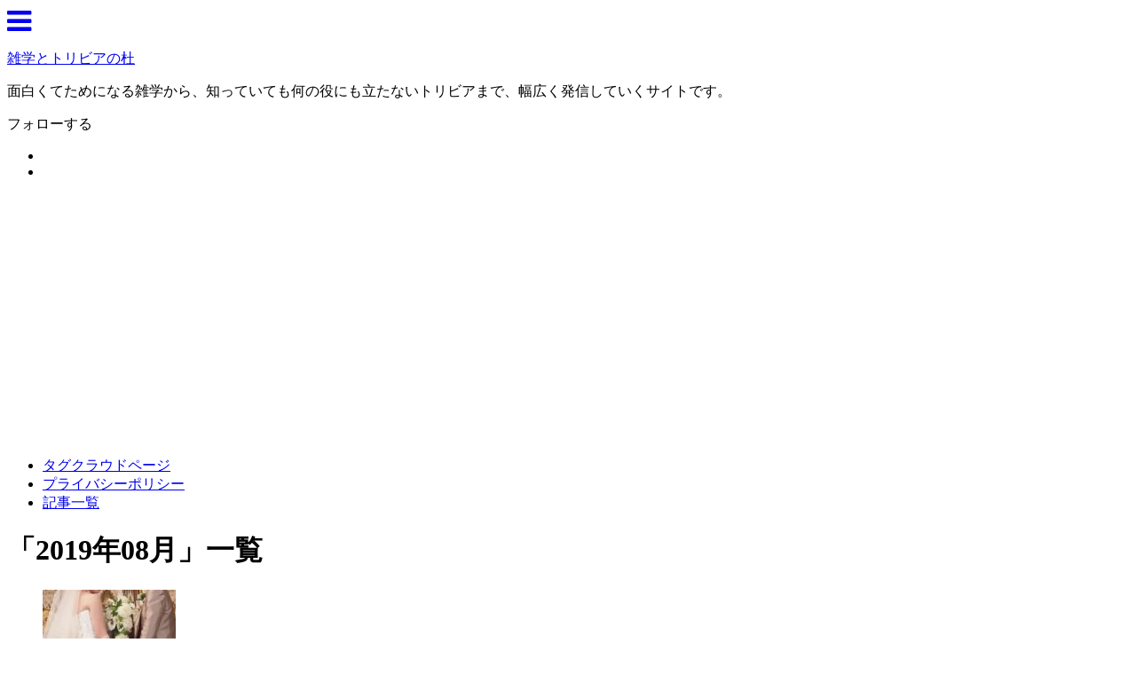

--- FILE ---
content_type: text/html; charset=UTF-8
request_url: https://www.zatsugaku-trivia.com/2019/08
body_size: 18299
content:
<!DOCTYPE html>
<html lang="ja">
<head>
<meta charset="UTF-8">
  <meta name="viewport" content="width=1280, maximum-scale=1, user-scalable=yes">
<link rel="alternate" type="application/rss+xml" title="雑学とトリビアの杜 RSS Feed" href="https://www.zatsugaku-trivia.com/feed" />
<link rel="pingback" href="https://www.zatsugaku-trivia.com/xmlrpc.php" />
<meta name="robots" content="noindex,follow">
<!-- OGP -->
<meta property="og:type" content="website">
<meta property="og:description" content="面白くてためになる雑学から、知っていても何の役にも立たないトリビアまで、幅広く発信していくサイトです。">
<meta property="og:title" content="雑学とトリビアの杜">
<meta property="og:url" content="https://www.zatsugaku-trivia.com">
<meta property="og:site_name" content="雑学とトリビアの杜">
<meta property="og:locale" content="ja_JP">
<!-- /OGP -->
<!-- Twitter Card -->
<meta name="twitter:card" content="summary">
<meta name="twitter:description" content="面白くてためになる雑学から、知っていても何の役にも立たないトリビアまで、幅広く発信していくサイトです。">
<meta name="twitter:title" content="雑学とトリビアの杜">
<meta name="twitter:url" content="https://www.zatsugaku-trivia.com">
<meta name="twitter:domain" content="www.zatsugaku-trivia.com">
<!-- /Twitter Card -->

<link rel="shortcut icon" href="https://www.zatsugaku-trivia.com/favicon_tr.ico">
<link rel="apple-touch-icon" href="https://www.zatsugaku-trivia.com/webclip_tr.png">
<link rel="canonical" href="https://www.zatsugaku-trivia.com/" />
<meta name="google-site-verification" content="FGLcnM7SQNkO3FfhnLpPKo7YdfyBm2aUIXhg_CUwZhA" />
<meta name="pinterest" content ="nopin" description="当サイトはPinterestの使用を許可していません" />
<!-- Google tag (gtag.js) -->
<script async src="https://www.googletagmanager.com/gtag/js?id=G-R2EYMLP01E"></script>
<script>
  window.dataLayer = window.dataLayer || [];
  function gtag(){dataLayer.push(arguments);}
  gtag('js', new Date());

  gtag('config', 'G-R2EYMLP01E');
</script>
<title>2019年8月  |  雑学とトリビアの杜</title>
<meta name='robots' content='max-image-preview:large' />
	<style>img:is([sizes="auto" i], [sizes^="auto," i]) { contain-intrinsic-size: 3000px 1500px }</style>
	<link rel="alternate" type="application/rss+xml" title="雑学とトリビアの杜 &raquo; フィード" href="https://www.zatsugaku-trivia.com/feed" />
<link rel="alternate" type="application/rss+xml" title="雑学とトリビアの杜 &raquo; コメントフィード" href="https://www.zatsugaku-trivia.com/comments/feed" />
<style type="text/css" media="all">
/*!
 *  Font Awesome 4.7.0 by @davegandy - http://fontawesome.io - @fontawesome
 *  License - http://fontawesome.io/license (Font: SIL OFL 1.1, CSS: MIT License)
 */@font-face{font-family:'FontAwesome';src:url(https://www.zatsugaku-trivia.com/wp-content/themes/simplicity2/webfonts/css/../fonts/fontawesome-webfont.eot#1766742095);src:url(https://www.zatsugaku-trivia.com/wp-content/themes/simplicity2/webfonts/css/../fonts/fontawesome-webfont.eot#1766742095) format('embedded-opentype'),url(https://www.zatsugaku-trivia.com/wp-content/themes/simplicity2/webfonts/css/../fonts/fontawesome-webfont.woff2#1766742095) format('woff2'),url(https://www.zatsugaku-trivia.com/wp-content/themes/simplicity2/webfonts/css/../fonts/fontawesome-webfont.woff#1766742095) format('woff'),url(https://www.zatsugaku-trivia.com/wp-content/themes/simplicity2/webfonts/css/../fonts/fontawesome-webfont.ttf#1766742095) format('truetype'),url(https://www.zatsugaku-trivia.com/wp-content/themes/simplicity2/webfonts/css/../fonts/fontawesome-webfont.svg?v=4.7.0#fontawesomeregular) format('svg');font-weight:400;font-style:normal}.fa{display:inline-block;font:normal normal normal 14px/1 FontAwesome;font-size:inherit;text-rendering:auto;-webkit-font-smoothing:antialiased;-moz-osx-font-smoothing:grayscale}.fa-lg{font-size:1.33333333em;line-height:.75em;vertical-align:-15%}.fa-2x{font-size:2em}.fa-3x{font-size:3em}.fa-4x{font-size:4em}.fa-5x{font-size:5em}.fa-fw{width:1.28571429em;text-align:center}.fa-ul{padding-left:0;margin-left:2.14285714em;list-style-type:none}.fa-ul>li{position:relative}.fa-li{position:absolute;left:-2.14285714em;width:2.14285714em;top:.14285714em;text-align:center}.fa-li.fa-lg{left:-1.85714286em}.fa-border{padding:.2em .25em .15em;border:solid .08em #eee;border-radius:.1em}.fa-pull-left{float:left}.fa-pull-right{float:right}.fa.fa-pull-left{margin-right:.3em}.fa.fa-pull-right{margin-left:.3em}.pull-right{float:right}.pull-left{float:left}.fa.pull-left{margin-right:.3em}.fa.pull-right{margin-left:.3em}.fa-spin{-webkit-animation:fa-spin 2s infinite linear;animation:fa-spin 2s infinite linear}.fa-pulse{-webkit-animation:fa-spin 1s infinite steps(8);animation:fa-spin 1s infinite steps(8)}@-webkit-keyframes fa-spin{0%{-webkit-transform:rotate(0deg);transform:rotate(0deg)}100%{-webkit-transform:rotate(359deg);transform:rotate(359deg)}}@keyframes fa-spin{0%{-webkit-transform:rotate(0deg);transform:rotate(0deg)}100%{-webkit-transform:rotate(359deg);transform:rotate(359deg)}}.fa-rotate-90{-ms-filter:"progid:DXImageTransform.Microsoft.BasicImage(rotation=1)";-webkit-transform:rotate(90deg);-ms-transform:rotate(90deg);transform:rotate(90deg)}.fa-rotate-180{-ms-filter:"progid:DXImageTransform.Microsoft.BasicImage(rotation=2)";-webkit-transform:rotate(180deg);-ms-transform:rotate(180deg);transform:rotate(180deg)}.fa-rotate-270{-ms-filter:"progid:DXImageTransform.Microsoft.BasicImage(rotation=3)";-webkit-transform:rotate(270deg);-ms-transform:rotate(270deg);transform:rotate(270deg)}.fa-flip-horizontal{-ms-filter:"progid:DXImageTransform.Microsoft.BasicImage(rotation=0, mirror=1)";-webkit-transform:scale(-1,1);-ms-transform:scale(-1,1);transform:scale(-1,1)}.fa-flip-vertical{-ms-filter:"progid:DXImageTransform.Microsoft.BasicImage(rotation=2, mirror=1)";-webkit-transform:scale(1,-1);-ms-transform:scale(1,-1);transform:scale(1,-1)}:root .fa-rotate-90,:root .fa-rotate-180,:root .fa-rotate-270,:root .fa-flip-horizontal,:root .fa-flip-vertical{filter:none}.fa-stack{position:relative;display:inline-block;width:2em;height:2em;line-height:2em;vertical-align:middle}.fa-stack-1x,.fa-stack-2x{position:absolute;left:0;width:100%;text-align:center}.fa-stack-1x{line-height:inherit}.fa-stack-2x{font-size:2em}.fa-inverse{color:#fff}.fa-glass:before{content:"\f000"}.fa-music:before{content:"\f001"}.fa-search:before{content:"\f002"}.fa-envelope-o:before{content:"\f003"}.fa-heart:before{content:"\f004"}.fa-star:before{content:"\f005"}.fa-star-o:before{content:"\f006"}.fa-user:before{content:"\f007"}.fa-film:before{content:"\f008"}.fa-th-large:before{content:"\f009"}.fa-th:before{content:"\f00a"}.fa-th-list:before{content:"\f00b"}.fa-check:before{content:"\f00c"}.fa-remove:before,.fa-close:before,.fa-times:before{content:"\f00d"}.fa-search-plus:before{content:"\f00e"}.fa-search-minus:before{content:"\f010"}.fa-power-off:before{content:"\f011"}.fa-signal:before{content:"\f012"}.fa-gear:before,.fa-cog:before{content:"\f013"}.fa-trash-o:before{content:"\f014"}.fa-home:before{content:"\f015"}.fa-file-o:before{content:"\f016"}.fa-clock-o:before{content:"\f017"}.fa-road:before{content:"\f018"}.fa-download:before{content:"\f019"}.fa-arrow-circle-o-down:before{content:"\f01a"}.fa-arrow-circle-o-up:before{content:"\f01b"}.fa-inbox:before{content:"\f01c"}.fa-play-circle-o:before{content:"\f01d"}.fa-rotate-right:before,.fa-repeat:before{content:"\f01e"}.fa-refresh:before{content:"\f021"}.fa-list-alt:before{content:"\f022"}.fa-lock:before{content:"\f023"}.fa-flag:before{content:"\f024"}.fa-headphones:before{content:"\f025"}.fa-volume-off:before{content:"\f026"}.fa-volume-down:before{content:"\f027"}.fa-volume-up:before{content:"\f028"}.fa-qrcode:before{content:"\f029"}.fa-barcode:before{content:"\f02a"}.fa-tag:before{content:"\f02b"}.fa-tags:before{content:"\f02c"}.fa-book:before{content:"\f02d"}.fa-bookmark:before{content:"\f02e"}.fa-print:before{content:"\f02f"}.fa-camera:before{content:"\f030"}.fa-font:before{content:"\f031"}.fa-bold:before{content:"\f032"}.fa-italic:before{content:"\f033"}.fa-text-height:before{content:"\f034"}.fa-text-width:before{content:"\f035"}.fa-align-left:before{content:"\f036"}.fa-align-center:before{content:"\f037"}.fa-align-right:before{content:"\f038"}.fa-align-justify:before{content:"\f039"}.fa-list:before{content:"\f03a"}.fa-dedent:before,.fa-outdent:before{content:"\f03b"}.fa-indent:before{content:"\f03c"}.fa-video-camera:before{content:"\f03d"}.fa-photo:before,.fa-image:before,.fa-picture-o:before{content:"\f03e"}.fa-pencil:before{content:"\f040"}.fa-map-marker:before{content:"\f041"}.fa-adjust:before{content:"\f042"}.fa-tint:before{content:"\f043"}.fa-edit:before,.fa-pencil-square-o:before{content:"\f044"}.fa-share-square-o:before{content:"\f045"}.fa-check-square-o:before{content:"\f046"}.fa-arrows:before{content:"\f047"}.fa-step-backward:before{content:"\f048"}.fa-fast-backward:before{content:"\f049"}.fa-backward:before{content:"\f04a"}.fa-play:before{content:"\f04b"}.fa-pause:before{content:"\f04c"}.fa-stop:before{content:"\f04d"}.fa-forward:before{content:"\f04e"}.fa-fast-forward:before{content:"\f050"}.fa-step-forward:before{content:"\f051"}.fa-eject:before{content:"\f052"}.fa-chevron-left:before{content:"\f053"}.fa-chevron-right:before{content:"\f054"}.fa-plus-circle:before{content:"\f055"}.fa-minus-circle:before{content:"\f056"}.fa-times-circle:before{content:"\f057"}.fa-check-circle:before{content:"\f058"}.fa-question-circle:before{content:"\f059"}.fa-info-circle:before{content:"\f05a"}.fa-crosshairs:before{content:"\f05b"}.fa-times-circle-o:before{content:"\f05c"}.fa-check-circle-o:before{content:"\f05d"}.fa-ban:before{content:"\f05e"}.fa-arrow-left:before{content:"\f060"}.fa-arrow-right:before{content:"\f061"}.fa-arrow-up:before{content:"\f062"}.fa-arrow-down:before{content:"\f063"}.fa-mail-forward:before,.fa-share:before{content:"\f064"}.fa-expand:before{content:"\f065"}.fa-compress:before{content:"\f066"}.fa-plus:before{content:"\f067"}.fa-minus:before{content:"\f068"}.fa-asterisk:before{content:"\f069"}.fa-exclamation-circle:before{content:"\f06a"}.fa-gift:before{content:"\f06b"}.fa-leaf:before{content:"\f06c"}.fa-fire:before{content:"\f06d"}.fa-eye:before{content:"\f06e"}.fa-eye-slash:before{content:"\f070"}.fa-warning:before,.fa-exclamation-triangle:before{content:"\f071"}.fa-plane:before{content:"\f072"}.fa-calendar:before{content:"\f073"}.fa-random:before{content:"\f074"}.fa-comment:before{content:"\f075"}.fa-magnet:before{content:"\f076"}.fa-chevron-up:before{content:"\f077"}.fa-chevron-down:before{content:"\f078"}.fa-retweet:before{content:"\f079"}.fa-shopping-cart:before{content:"\f07a"}.fa-folder:before{content:"\f07b"}.fa-folder-open:before{content:"\f07c"}.fa-arrows-v:before{content:"\f07d"}.fa-arrows-h:before{content:"\f07e"}.fa-bar-chart-o:before,.fa-bar-chart:before{content:"\f080"}.fa-twitter-square:before{content:"\f081"}.fa-facebook-square:before{content:"\f082"}.fa-camera-retro:before{content:"\f083"}.fa-key:before{content:"\f084"}.fa-gears:before,.fa-cogs:before{content:"\f085"}.fa-comments:before{content:"\f086"}.fa-thumbs-o-up:before{content:"\f087"}.fa-thumbs-o-down:before{content:"\f088"}.fa-star-half:before{content:"\f089"}.fa-heart-o:before{content:"\f08a"}.fa-sign-out:before{content:"\f08b"}.fa-linkedin-square:before{content:"\f08c"}.fa-thumb-tack:before{content:"\f08d"}.fa-external-link:before{content:"\f08e"}.fa-sign-in:before{content:"\f090"}.fa-trophy:before{content:"\f091"}.fa-github-square:before{content:"\f092"}.fa-upload:before{content:"\f093"}.fa-lemon-o:before{content:"\f094"}.fa-phone:before{content:"\f095"}.fa-square-o:before{content:"\f096"}.fa-bookmark-o:before{content:"\f097"}.fa-phone-square:before{content:"\f098"}.fa-twitter:before{content:"\f099"}.fa-facebook-f:before,.fa-facebook:before{content:"\f09a"}.fa-github:before{content:"\f09b"}.fa-unlock:before{content:"\f09c"}.fa-credit-card:before{content:"\f09d"}.fa-feed:before,.fa-rss:before{content:"\f09e"}.fa-hdd-o:before{content:"\f0a0"}.fa-bullhorn:before{content:"\f0a1"}.fa-bell:before{content:"\f0f3"}.fa-certificate:before{content:"\f0a3"}.fa-hand-o-right:before{content:"\f0a4"}.fa-hand-o-left:before{content:"\f0a5"}.fa-hand-o-up:before{content:"\f0a6"}.fa-hand-o-down:before{content:"\f0a7"}.fa-arrow-circle-left:before{content:"\f0a8"}.fa-arrow-circle-right:before{content:"\f0a9"}.fa-arrow-circle-up:before{content:"\f0aa"}.fa-arrow-circle-down:before{content:"\f0ab"}.fa-globe:before{content:"\f0ac"}.fa-wrench:before{content:"\f0ad"}.fa-tasks:before{content:"\f0ae"}.fa-filter:before{content:"\f0b0"}.fa-briefcase:before{content:"\f0b1"}.fa-arrows-alt:before{content:"\f0b2"}.fa-group:before,.fa-users:before{content:"\f0c0"}.fa-chain:before,.fa-link:before{content:"\f0c1"}.fa-cloud:before{content:"\f0c2"}.fa-flask:before{content:"\f0c3"}.fa-cut:before,.fa-scissors:before{content:"\f0c4"}.fa-copy:before,.fa-files-o:before{content:"\f0c5"}.fa-paperclip:before{content:"\f0c6"}.fa-save:before,.fa-floppy-o:before{content:"\f0c7"}.fa-square:before{content:"\f0c8"}.fa-navicon:before,.fa-reorder:before,.fa-bars:before{content:"\f0c9"}.fa-list-ul:before{content:"\f0ca"}.fa-list-ol:before{content:"\f0cb"}.fa-strikethrough:before{content:"\f0cc"}.fa-underline:before{content:"\f0cd"}.fa-table:before{content:"\f0ce"}.fa-magic:before{content:"\f0d0"}.fa-truck:before{content:"\f0d1"}.fa-pinterest:before{content:"\f0d2"}.fa-pinterest-square:before{content:"\f0d3"}.fa-google-plus-square:before{content:"\f0d4"}.fa-google-plus:before{content:"\f0d5"}.fa-money:before{content:"\f0d6"}.fa-caret-down:before{content:"\f0d7"}.fa-caret-up:before{content:"\f0d8"}.fa-caret-left:before{content:"\f0d9"}.fa-caret-right:before{content:"\f0da"}.fa-columns:before{content:"\f0db"}.fa-unsorted:before,.fa-sort:before{content:"\f0dc"}.fa-sort-down:before,.fa-sort-desc:before{content:"\f0dd"}.fa-sort-up:before,.fa-sort-asc:before{content:"\f0de"}.fa-envelope:before{content:"\f0e0"}.fa-linkedin:before{content:"\f0e1"}.fa-rotate-left:before,.fa-undo:before{content:"\f0e2"}.fa-legal:before,.fa-gavel:before{content:"\f0e3"}.fa-dashboard:before,.fa-tachometer:before{content:"\f0e4"}.fa-comment-o:before{content:"\f0e5"}.fa-comments-o:before{content:"\f0e6"}.fa-flash:before,.fa-bolt:before{content:"\f0e7"}.fa-sitemap:before{content:"\f0e8"}.fa-umbrella:before{content:"\f0e9"}.fa-paste:before,.fa-clipboard:before{content:"\f0ea"}.fa-lightbulb-o:before{content:"\f0eb"}.fa-exchange:before{content:"\f0ec"}.fa-cloud-download:before{content:"\f0ed"}.fa-cloud-upload:before{content:"\f0ee"}.fa-user-md:before{content:"\f0f0"}.fa-stethoscope:before{content:"\f0f1"}.fa-suitcase:before{content:"\f0f2"}.fa-bell-o:before{content:"\f0a2"}.fa-coffee:before{content:"\f0f4"}.fa-cutlery:before{content:"\f0f5"}.fa-file-text-o:before{content:"\f0f6"}.fa-building-o:before{content:"\f0f7"}.fa-hospital-o:before{content:"\f0f8"}.fa-ambulance:before{content:"\f0f9"}.fa-medkit:before{content:"\f0fa"}.fa-fighter-jet:before{content:"\f0fb"}.fa-beer:before{content:"\f0fc"}.fa-h-square:before{content:"\f0fd"}.fa-plus-square:before{content:"\f0fe"}.fa-angle-double-left:before{content:"\f100"}.fa-angle-double-right:before{content:"\f101"}.fa-angle-double-up:before{content:"\f102"}.fa-angle-double-down:before{content:"\f103"}.fa-angle-left:before{content:"\f104"}.fa-angle-right:before{content:"\f105"}.fa-angle-up:before{content:"\f106"}.fa-angle-down:before{content:"\f107"}.fa-desktop:before{content:"\f108"}.fa-laptop:before{content:"\f109"}.fa-tablet:before{content:"\f10a"}.fa-mobile-phone:before,.fa-mobile:before{content:"\f10b"}.fa-circle-o:before{content:"\f10c"}.fa-quote-left:before{content:"\f10d"}.fa-quote-right:before{content:"\f10e"}.fa-spinner:before{content:"\f110"}.fa-circle:before{content:"\f111"}.fa-mail-reply:before,.fa-reply:before{content:"\f112"}.fa-github-alt:before{content:"\f113"}.fa-folder-o:before{content:"\f114"}.fa-folder-open-o:before{content:"\f115"}.fa-smile-o:before{content:"\f118"}.fa-frown-o:before{content:"\f119"}.fa-meh-o:before{content:"\f11a"}.fa-gamepad:before{content:"\f11b"}.fa-keyboard-o:before{content:"\f11c"}.fa-flag-o:before{content:"\f11d"}.fa-flag-checkered:before{content:"\f11e"}.fa-terminal:before{content:"\f120"}.fa-code:before{content:"\f121"}.fa-mail-reply-all:before,.fa-reply-all:before{content:"\f122"}.fa-star-half-empty:before,.fa-star-half-full:before,.fa-star-half-o:before{content:"\f123"}.fa-location-arrow:before{content:"\f124"}.fa-crop:before{content:"\f125"}.fa-code-fork:before{content:"\f126"}.fa-unlink:before,.fa-chain-broken:before{content:"\f127"}.fa-question:before{content:"\f128"}.fa-info:before{content:"\f129"}.fa-exclamation:before{content:"\f12a"}.fa-superscript:before{content:"\f12b"}.fa-subscript:before{content:"\f12c"}.fa-eraser:before{content:"\f12d"}.fa-puzzle-piece:before{content:"\f12e"}.fa-microphone:before{content:"\f130"}.fa-microphone-slash:before{content:"\f131"}.fa-shield:before{content:"\f132"}.fa-calendar-o:before{content:"\f133"}.fa-fire-extinguisher:before{content:"\f134"}.fa-rocket:before{content:"\f135"}.fa-maxcdn:before{content:"\f136"}.fa-chevron-circle-left:before{content:"\f137"}.fa-chevron-circle-right:before{content:"\f138"}.fa-chevron-circle-up:before{content:"\f139"}.fa-chevron-circle-down:before{content:"\f13a"}.fa-html5:before{content:"\f13b"}.fa-css3:before{content:"\f13c"}.fa-anchor:before{content:"\f13d"}.fa-unlock-alt:before{content:"\f13e"}.fa-bullseye:before{content:"\f140"}.fa-ellipsis-h:before{content:"\f141"}.fa-ellipsis-v:before{content:"\f142"}.fa-rss-square:before{content:"\f143"}.fa-play-circle:before{content:"\f144"}.fa-ticket:before{content:"\f145"}.fa-minus-square:before{content:"\f146"}.fa-minus-square-o:before{content:"\f147"}.fa-level-up:before{content:"\f148"}.fa-level-down:before{content:"\f149"}.fa-check-square:before{content:"\f14a"}.fa-pencil-square:before{content:"\f14b"}.fa-external-link-square:before{content:"\f14c"}.fa-share-square:before{content:"\f14d"}.fa-compass:before{content:"\f14e"}.fa-toggle-down:before,.fa-caret-square-o-down:before{content:"\f150"}.fa-toggle-up:before,.fa-caret-square-o-up:before{content:"\f151"}.fa-toggle-right:before,.fa-caret-square-o-right:before{content:"\f152"}.fa-euro:before,.fa-eur:before{content:"\f153"}.fa-gbp:before{content:"\f154"}.fa-dollar:before,.fa-usd:before{content:"\f155"}.fa-rupee:before,.fa-inr:before{content:"\f156"}.fa-cny:before,.fa-rmb:before,.fa-yen:before,.fa-jpy:before{content:"\f157"}.fa-ruble:before,.fa-rouble:before,.fa-rub:before{content:"\f158"}.fa-won:before,.fa-krw:before{content:"\f159"}.fa-bitcoin:before,.fa-btc:before{content:"\f15a"}.fa-file:before{content:"\f15b"}.fa-file-text:before{content:"\f15c"}.fa-sort-alpha-asc:before{content:"\f15d"}.fa-sort-alpha-desc:before{content:"\f15e"}.fa-sort-amount-asc:before{content:"\f160"}.fa-sort-amount-desc:before{content:"\f161"}.fa-sort-numeric-asc:before{content:"\f162"}.fa-sort-numeric-desc:before{content:"\f163"}.fa-thumbs-up:before{content:"\f164"}.fa-thumbs-down:before{content:"\f165"}.fa-youtube-square:before{content:"\f166"}.fa-youtube:before{content:"\f167"}.fa-xing:before{content:"\f168"}.fa-xing-square:before{content:"\f169"}.fa-youtube-play:before{content:"\f16a"}.fa-dropbox:before{content:"\f16b"}.fa-stack-overflow:before{content:"\f16c"}.fa-instagram:before{content:"\f16d"}.fa-flickr:before{content:"\f16e"}.fa-adn:before{content:"\f170"}.fa-bitbucket:before{content:"\f171"}.fa-bitbucket-square:before{content:"\f172"}.fa-tumblr:before{content:"\f173"}.fa-tumblr-square:before{content:"\f174"}.fa-long-arrow-down:before{content:"\f175"}.fa-long-arrow-up:before{content:"\f176"}.fa-long-arrow-left:before{content:"\f177"}.fa-long-arrow-right:before{content:"\f178"}.fa-apple:before{content:"\f179"}.fa-windows:before{content:"\f17a"}.fa-android:before{content:"\f17b"}.fa-linux:before{content:"\f17c"}.fa-dribbble:before{content:"\f17d"}.fa-skype:before{content:"\f17e"}.fa-foursquare:before{content:"\f180"}.fa-trello:before{content:"\f181"}.fa-female:before{content:"\f182"}.fa-male:before{content:"\f183"}.fa-gittip:before,.fa-gratipay:before{content:"\f184"}.fa-sun-o:before{content:"\f185"}.fa-moon-o:before{content:"\f186"}.fa-archive:before{content:"\f187"}.fa-bug:before{content:"\f188"}.fa-vk:before{content:"\f189"}.fa-weibo:before{content:"\f18a"}.fa-renren:before{content:"\f18b"}.fa-pagelines:before{content:"\f18c"}.fa-stack-exchange:before{content:"\f18d"}.fa-arrow-circle-o-right:before{content:"\f18e"}.fa-arrow-circle-o-left:before{content:"\f190"}.fa-toggle-left:before,.fa-caret-square-o-left:before{content:"\f191"}.fa-dot-circle-o:before{content:"\f192"}.fa-wheelchair:before{content:"\f193"}.fa-vimeo-square:before{content:"\f194"}.fa-turkish-lira:before,.fa-try:before{content:"\f195"}.fa-plus-square-o:before{content:"\f196"}.fa-space-shuttle:before{content:"\f197"}.fa-slack:before{content:"\f198"}.fa-envelope-square:before{content:"\f199"}.fa-wordpress:before{content:"\f19a"}.fa-openid:before{content:"\f19b"}.fa-institution:before,.fa-bank:before,.fa-university:before{content:"\f19c"}.fa-mortar-board:before,.fa-graduation-cap:before{content:"\f19d"}.fa-yahoo:before{content:"\f19e"}.fa-google:before{content:"\f1a0"}.fa-reddit:before{content:"\f1a1"}.fa-reddit-square:before{content:"\f1a2"}.fa-stumbleupon-circle:before{content:"\f1a3"}.fa-stumbleupon:before{content:"\f1a4"}.fa-delicious:before{content:"\f1a5"}.fa-digg:before{content:"\f1a6"}.fa-pied-piper-pp:before{content:"\f1a7"}.fa-pied-piper-alt:before{content:"\f1a8"}.fa-drupal:before{content:"\f1a9"}.fa-joomla:before{content:"\f1aa"}.fa-language:before{content:"\f1ab"}.fa-fax:before{content:"\f1ac"}.fa-building:before{content:"\f1ad"}.fa-child:before{content:"\f1ae"}.fa-paw:before{content:"\f1b0"}.fa-spoon:before{content:"\f1b1"}.fa-cube:before{content:"\f1b2"}.fa-cubes:before{content:"\f1b3"}.fa-behance:before{content:"\f1b4"}.fa-behance-square:before{content:"\f1b5"}.fa-steam:before{content:"\f1b6"}.fa-steam-square:before{content:"\f1b7"}.fa-recycle:before{content:"\f1b8"}.fa-automobile:before,.fa-car:before{content:"\f1b9"}.fa-cab:before,.fa-taxi:before{content:"\f1ba"}.fa-tree:before{content:"\f1bb"}.fa-spotify:before{content:"\f1bc"}.fa-deviantart:before{content:"\f1bd"}.fa-soundcloud:before{content:"\f1be"}.fa-database:before{content:"\f1c0"}.fa-file-pdf-o:before{content:"\f1c1"}.fa-file-word-o:before{content:"\f1c2"}.fa-file-excel-o:before{content:"\f1c3"}.fa-file-powerpoint-o:before{content:"\f1c4"}.fa-file-photo-o:before,.fa-file-picture-o:before,.fa-file-image-o:before{content:"\f1c5"}.fa-file-zip-o:before,.fa-file-archive-o:before{content:"\f1c6"}.fa-file-sound-o:before,.fa-file-audio-o:before{content:"\f1c7"}.fa-file-movie-o:before,.fa-file-video-o:before{content:"\f1c8"}.fa-file-code-o:before{content:"\f1c9"}.fa-vine:before{content:"\f1ca"}.fa-codepen:before{content:"\f1cb"}.fa-jsfiddle:before{content:"\f1cc"}.fa-life-bouy:before,.fa-life-buoy:before,.fa-life-saver:before,.fa-support:before,.fa-life-ring:before{content:"\f1cd"}.fa-circle-o-notch:before{content:"\f1ce"}.fa-ra:before,.fa-resistance:before,.fa-rebel:before{content:"\f1d0"}.fa-ge:before,.fa-empire:before{content:"\f1d1"}.fa-git-square:before{content:"\f1d2"}.fa-git:before{content:"\f1d3"}.fa-y-combinator-square:before,.fa-yc-square:before,.fa-hacker-news:before{content:"\f1d4"}.fa-tencent-weibo:before{content:"\f1d5"}.fa-qq:before{content:"\f1d6"}.fa-wechat:before,.fa-weixin:before{content:"\f1d7"}.fa-send:before,.fa-paper-plane:before{content:"\f1d8"}.fa-send-o:before,.fa-paper-plane-o:before{content:"\f1d9"}.fa-history:before{content:"\f1da"}.fa-circle-thin:before{content:"\f1db"}.fa-header:before{content:"\f1dc"}.fa-paragraph:before{content:"\f1dd"}.fa-sliders:before{content:"\f1de"}.fa-share-alt:before{content:"\f1e0"}.fa-share-alt-square:before{content:"\f1e1"}.fa-bomb:before{content:"\f1e2"}.fa-soccer-ball-o:before,.fa-futbol-o:before{content:"\f1e3"}.fa-tty:before{content:"\f1e4"}.fa-binoculars:before{content:"\f1e5"}.fa-plug:before{content:"\f1e6"}.fa-slideshare:before{content:"\f1e7"}.fa-twitch:before{content:"\f1e8"}.fa-yelp:before{content:"\f1e9"}.fa-newspaper-o:before{content:"\f1ea"}.fa-wifi:before{content:"\f1eb"}.fa-calculator:before{content:"\f1ec"}.fa-paypal:before{content:"\f1ed"}.fa-google-wallet:before{content:"\f1ee"}.fa-cc-visa:before{content:"\f1f0"}.fa-cc-mastercard:before{content:"\f1f1"}.fa-cc-discover:before{content:"\f1f2"}.fa-cc-amex:before{content:"\f1f3"}.fa-cc-paypal:before{content:"\f1f4"}.fa-cc-stripe:before{content:"\f1f5"}.fa-bell-slash:before{content:"\f1f6"}.fa-bell-slash-o:before{content:"\f1f7"}.fa-trash:before{content:"\f1f8"}.fa-copyright:before{content:"\f1f9"}.fa-at:before{content:"\f1fa"}.fa-eyedropper:before{content:"\f1fb"}.fa-paint-brush:before{content:"\f1fc"}.fa-birthday-cake:before{content:"\f1fd"}.fa-area-chart:before{content:"\f1fe"}.fa-pie-chart:before{content:"\f200"}.fa-line-chart:before{content:"\f201"}.fa-lastfm:before{content:"\f202"}.fa-lastfm-square:before{content:"\f203"}.fa-toggle-off:before{content:"\f204"}.fa-toggle-on:before{content:"\f205"}.fa-bicycle:before{content:"\f206"}.fa-bus:before{content:"\f207"}.fa-ioxhost:before{content:"\f208"}.fa-angellist:before{content:"\f209"}.fa-cc:before{content:"\f20a"}.fa-shekel:before,.fa-sheqel:before,.fa-ils:before{content:"\f20b"}.fa-meanpath:before{content:"\f20c"}.fa-buysellads:before{content:"\f20d"}.fa-connectdevelop:before{content:"\f20e"}.fa-dashcube:before{content:"\f210"}.fa-forumbee:before{content:"\f211"}.fa-leanpub:before{content:"\f212"}.fa-sellsy:before{content:"\f213"}.fa-shirtsinbulk:before{content:"\f214"}.fa-simplybuilt:before{content:"\f215"}.fa-skyatlas:before{content:"\f216"}.fa-cart-plus:before{content:"\f217"}.fa-cart-arrow-down:before{content:"\f218"}.fa-diamond:before{content:"\f219"}.fa-ship:before{content:"\f21a"}.fa-user-secret:before{content:"\f21b"}.fa-motorcycle:before{content:"\f21c"}.fa-street-view:before{content:"\f21d"}.fa-heartbeat:before{content:"\f21e"}.fa-venus:before{content:"\f221"}.fa-mars:before{content:"\f222"}.fa-mercury:before{content:"\f223"}.fa-intersex:before,.fa-transgender:before{content:"\f224"}.fa-transgender-alt:before{content:"\f225"}.fa-venus-double:before{content:"\f226"}.fa-mars-double:before{content:"\f227"}.fa-venus-mars:before{content:"\f228"}.fa-mars-stroke:before{content:"\f229"}.fa-mars-stroke-v:before{content:"\f22a"}.fa-mars-stroke-h:before{content:"\f22b"}.fa-neuter:before{content:"\f22c"}.fa-genderless:before{content:"\f22d"}.fa-facebook-official:before{content:"\f230"}.fa-pinterest-p:before{content:"\f231"}.fa-whatsapp:before{content:"\f232"}.fa-server:before{content:"\f233"}.fa-user-plus:before{content:"\f234"}.fa-user-times:before{content:"\f235"}.fa-hotel:before,.fa-bed:before{content:"\f236"}.fa-viacoin:before{content:"\f237"}.fa-train:before{content:"\f238"}.fa-subway:before{content:"\f239"}.fa-medium:before{content:"\f23a"}.fa-yc:before,.fa-y-combinator:before{content:"\f23b"}.fa-optin-monster:before{content:"\f23c"}.fa-opencart:before{content:"\f23d"}.fa-expeditedssl:before{content:"\f23e"}.fa-battery-4:before,.fa-battery:before,.fa-battery-full:before{content:"\f240"}.fa-battery-3:before,.fa-battery-three-quarters:before{content:"\f241"}.fa-battery-2:before,.fa-battery-half:before{content:"\f242"}.fa-battery-1:before,.fa-battery-quarter:before{content:"\f243"}.fa-battery-0:before,.fa-battery-empty:before{content:"\f244"}.fa-mouse-pointer:before{content:"\f245"}.fa-i-cursor:before{content:"\f246"}.fa-object-group:before{content:"\f247"}.fa-object-ungroup:before{content:"\f248"}.fa-sticky-note:before{content:"\f249"}.fa-sticky-note-o:before{content:"\f24a"}.fa-cc-jcb:before{content:"\f24b"}.fa-cc-diners-club:before{content:"\f24c"}.fa-clone:before{content:"\f24d"}.fa-balance-scale:before{content:"\f24e"}.fa-hourglass-o:before{content:"\f250"}.fa-hourglass-1:before,.fa-hourglass-start:before{content:"\f251"}.fa-hourglass-2:before,.fa-hourglass-half:before{content:"\f252"}.fa-hourglass-3:before,.fa-hourglass-end:before{content:"\f253"}.fa-hourglass:before{content:"\f254"}.fa-hand-grab-o:before,.fa-hand-rock-o:before{content:"\f255"}.fa-hand-stop-o:before,.fa-hand-paper-o:before{content:"\f256"}.fa-hand-scissors-o:before{content:"\f257"}.fa-hand-lizard-o:before{content:"\f258"}.fa-hand-spock-o:before{content:"\f259"}.fa-hand-pointer-o:before{content:"\f25a"}.fa-hand-peace-o:before{content:"\f25b"}.fa-trademark:before{content:"\f25c"}.fa-registered:before{content:"\f25d"}.fa-creative-commons:before{content:"\f25e"}.fa-gg:before{content:"\f260"}.fa-gg-circle:before{content:"\f261"}.fa-tripadvisor:before{content:"\f262"}.fa-odnoklassniki:before{content:"\f263"}.fa-odnoklassniki-square:before{content:"\f264"}.fa-get-pocket:before{content:"\f265"}.fa-wikipedia-w:before{content:"\f266"}.fa-safari:before{content:"\f267"}.fa-chrome:before{content:"\f268"}.fa-firefox:before{content:"\f269"}.fa-opera:before{content:"\f26a"}.fa-internet-explorer:before{content:"\f26b"}.fa-tv:before,.fa-television:before{content:"\f26c"}.fa-contao:before{content:"\f26d"}.fa-500px:before{content:"\f26e"}.fa-amazon:before{content:"\f270"}.fa-calendar-plus-o:before{content:"\f271"}.fa-calendar-minus-o:before{content:"\f272"}.fa-calendar-times-o:before{content:"\f273"}.fa-calendar-check-o:before{content:"\f274"}.fa-industry:before{content:"\f275"}.fa-map-pin:before{content:"\f276"}.fa-map-signs:before{content:"\f277"}.fa-map-o:before{content:"\f278"}.fa-map:before{content:"\f279"}.fa-commenting:before{content:"\f27a"}.fa-commenting-o:before{content:"\f27b"}.fa-houzz:before{content:"\f27c"}.fa-vimeo:before{content:"\f27d"}.fa-black-tie:before{content:"\f27e"}.fa-fonticons:before{content:"\f280"}.fa-reddit-alien:before{content:"\f281"}.fa-edge:before{content:"\f282"}.fa-credit-card-alt:before{content:"\f283"}.fa-codiepie:before{content:"\f284"}.fa-modx:before{content:"\f285"}.fa-fort-awesome:before{content:"\f286"}.fa-usb:before{content:"\f287"}.fa-product-hunt:before{content:"\f288"}.fa-mixcloud:before{content:"\f289"}.fa-scribd:before{content:"\f28a"}.fa-pause-circle:before{content:"\f28b"}.fa-pause-circle-o:before{content:"\f28c"}.fa-stop-circle:before{content:"\f28d"}.fa-stop-circle-o:before{content:"\f28e"}.fa-shopping-bag:before{content:"\f290"}.fa-shopping-basket:before{content:"\f291"}.fa-hashtag:before{content:"\f292"}.fa-bluetooth:before{content:"\f293"}.fa-bluetooth-b:before{content:"\f294"}.fa-percent:before{content:"\f295"}.fa-gitlab:before{content:"\f296"}.fa-wpbeginner:before{content:"\f297"}.fa-wpforms:before{content:"\f298"}.fa-envira:before{content:"\f299"}.fa-universal-access:before{content:"\f29a"}.fa-wheelchair-alt:before{content:"\f29b"}.fa-question-circle-o:before{content:"\f29c"}.fa-blind:before{content:"\f29d"}.fa-audio-description:before{content:"\f29e"}.fa-volume-control-phone:before{content:"\f2a0"}.fa-braille:before{content:"\f2a1"}.fa-assistive-listening-systems:before{content:"\f2a2"}.fa-asl-interpreting:before,.fa-american-sign-language-interpreting:before{content:"\f2a3"}.fa-deafness:before,.fa-hard-of-hearing:before,.fa-deaf:before{content:"\f2a4"}.fa-glide:before{content:"\f2a5"}.fa-glide-g:before{content:"\f2a6"}.fa-signing:before,.fa-sign-language:before{content:"\f2a7"}.fa-low-vision:before{content:"\f2a8"}.fa-viadeo:before{content:"\f2a9"}.fa-viadeo-square:before{content:"\f2aa"}.fa-snapchat:before{content:"\f2ab"}.fa-snapchat-ghost:before{content:"\f2ac"}.fa-snapchat-square:before{content:"\f2ad"}.fa-pied-piper:before{content:"\f2ae"}.fa-first-order:before{content:"\f2b0"}.fa-yoast:before{content:"\f2b1"}.fa-themeisle:before{content:"\f2b2"}.fa-google-plus-circle:before,.fa-google-plus-official:before{content:"\f2b3"}.fa-fa:before,.fa-font-awesome:before{content:"\f2b4"}.fa-handshake-o:before{content:"\f2b5"}.fa-envelope-open:before{content:"\f2b6"}.fa-envelope-open-o:before{content:"\f2b7"}.fa-linode:before{content:"\f2b8"}.fa-address-book:before{content:"\f2b9"}.fa-address-book-o:before{content:"\f2ba"}.fa-vcard:before,.fa-address-card:before{content:"\f2bb"}.fa-vcard-o:before,.fa-address-card-o:before{content:"\f2bc"}.fa-user-circle:before{content:"\f2bd"}.fa-user-circle-o:before{content:"\f2be"}.fa-user-o:before{content:"\f2c0"}.fa-id-badge:before{content:"\f2c1"}.fa-drivers-license:before,.fa-id-card:before{content:"\f2c2"}.fa-drivers-license-o:before,.fa-id-card-o:before{content:"\f2c3"}.fa-quora:before{content:"\f2c4"}.fa-free-code-camp:before{content:"\f2c5"}.fa-telegram:before{content:"\f2c6"}.fa-thermometer-4:before,.fa-thermometer:before,.fa-thermometer-full:before{content:"\f2c7"}.fa-thermometer-3:before,.fa-thermometer-three-quarters:before{content:"\f2c8"}.fa-thermometer-2:before,.fa-thermometer-half:before{content:"\f2c9"}.fa-thermometer-1:before,.fa-thermometer-quarter:before{content:"\f2ca"}.fa-thermometer-0:before,.fa-thermometer-empty:before{content:"\f2cb"}.fa-shower:before{content:"\f2cc"}.fa-bathtub:before,.fa-s15:before,.fa-bath:before{content:"\f2cd"}.fa-podcast:before{content:"\f2ce"}.fa-window-maximize:before{content:"\f2d0"}.fa-window-minimize:before{content:"\f2d1"}.fa-window-restore:before{content:"\f2d2"}.fa-times-rectangle:before,.fa-window-close:before{content:"\f2d3"}.fa-times-rectangle-o:before,.fa-window-close-o:before{content:"\f2d4"}.fa-bandcamp:before{content:"\f2d5"}.fa-grav:before{content:"\f2d6"}.fa-etsy:before{content:"\f2d7"}.fa-imdb:before{content:"\f2d8"}.fa-ravelry:before{content:"\f2d9"}.fa-eercast:before{content:"\f2da"}.fa-microchip:before{content:"\f2db"}.fa-snowflake-o:before{content:"\f2dc"}.fa-superpowers:before{content:"\f2dd"}.fa-wpexplorer:before{content:"\f2de"}.fa-meetup:before{content:"\f2e0"}.sr-only{position:absolute;width:1px;height:1px;padding:0;margin:-1px;overflow:hidden;clip:rect(0,0,0,0);border:0}.sr-only-focusable:active,.sr-only-focusable:focus{position:static;width:auto;height:auto;margin:0;overflow:visible;clip:auto}
</style>
<style id='classic-theme-styles-inline-css' type='text/css'>
/*! This file is auto-generated */
.wp-block-button__link{color:#fff;background-color:#32373c;border-radius:9999px;box-shadow:none;text-decoration:none;padding:calc(.667em + 2px) calc(1.333em + 2px);font-size:1.125em}.wp-block-file__button{background:#32373c;color:#fff;text-decoration:none}
</style>
<style id='global-styles-inline-css' type='text/css'>
:root{--wp--preset--aspect-ratio--square: 1;--wp--preset--aspect-ratio--4-3: 4/3;--wp--preset--aspect-ratio--3-4: 3/4;--wp--preset--aspect-ratio--3-2: 3/2;--wp--preset--aspect-ratio--2-3: 2/3;--wp--preset--aspect-ratio--16-9: 16/9;--wp--preset--aspect-ratio--9-16: 9/16;--wp--preset--color--black: #000000;--wp--preset--color--cyan-bluish-gray: #abb8c3;--wp--preset--color--white: #ffffff;--wp--preset--color--pale-pink: #f78da7;--wp--preset--color--vivid-red: #cf2e2e;--wp--preset--color--luminous-vivid-orange: #ff6900;--wp--preset--color--luminous-vivid-amber: #fcb900;--wp--preset--color--light-green-cyan: #7bdcb5;--wp--preset--color--vivid-green-cyan: #00d084;--wp--preset--color--pale-cyan-blue: #8ed1fc;--wp--preset--color--vivid-cyan-blue: #0693e3;--wp--preset--color--vivid-purple: #9b51e0;--wp--preset--gradient--vivid-cyan-blue-to-vivid-purple: linear-gradient(135deg,rgba(6,147,227,1) 0%,rgb(155,81,224) 100%);--wp--preset--gradient--light-green-cyan-to-vivid-green-cyan: linear-gradient(135deg,rgb(122,220,180) 0%,rgb(0,208,130) 100%);--wp--preset--gradient--luminous-vivid-amber-to-luminous-vivid-orange: linear-gradient(135deg,rgba(252,185,0,1) 0%,rgba(255,105,0,1) 100%);--wp--preset--gradient--luminous-vivid-orange-to-vivid-red: linear-gradient(135deg,rgba(255,105,0,1) 0%,rgb(207,46,46) 100%);--wp--preset--gradient--very-light-gray-to-cyan-bluish-gray: linear-gradient(135deg,rgb(238,238,238) 0%,rgb(169,184,195) 100%);--wp--preset--gradient--cool-to-warm-spectrum: linear-gradient(135deg,rgb(74,234,220) 0%,rgb(151,120,209) 20%,rgb(207,42,186) 40%,rgb(238,44,130) 60%,rgb(251,105,98) 80%,rgb(254,248,76) 100%);--wp--preset--gradient--blush-light-purple: linear-gradient(135deg,rgb(255,206,236) 0%,rgb(152,150,240) 100%);--wp--preset--gradient--blush-bordeaux: linear-gradient(135deg,rgb(254,205,165) 0%,rgb(254,45,45) 50%,rgb(107,0,62) 100%);--wp--preset--gradient--luminous-dusk: linear-gradient(135deg,rgb(255,203,112) 0%,rgb(199,81,192) 50%,rgb(65,88,208) 100%);--wp--preset--gradient--pale-ocean: linear-gradient(135deg,rgb(255,245,203) 0%,rgb(182,227,212) 50%,rgb(51,167,181) 100%);--wp--preset--gradient--electric-grass: linear-gradient(135deg,rgb(202,248,128) 0%,rgb(113,206,126) 100%);--wp--preset--gradient--midnight: linear-gradient(135deg,rgb(2,3,129) 0%,rgb(40,116,252) 100%);--wp--preset--font-size--small: 13px;--wp--preset--font-size--medium: 20px;--wp--preset--font-size--large: 36px;--wp--preset--font-size--x-large: 42px;--wp--preset--spacing--20: 0.44rem;--wp--preset--spacing--30: 0.67rem;--wp--preset--spacing--40: 1rem;--wp--preset--spacing--50: 1.5rem;--wp--preset--spacing--60: 2.25rem;--wp--preset--spacing--70: 3.38rem;--wp--preset--spacing--80: 5.06rem;--wp--preset--shadow--natural: 6px 6px 9px rgba(0, 0, 0, 0.2);--wp--preset--shadow--deep: 12px 12px 50px rgba(0, 0, 0, 0.4);--wp--preset--shadow--sharp: 6px 6px 0px rgba(0, 0, 0, 0.2);--wp--preset--shadow--outlined: 6px 6px 0px -3px rgba(255, 255, 255, 1), 6px 6px rgba(0, 0, 0, 1);--wp--preset--shadow--crisp: 6px 6px 0px rgba(0, 0, 0, 1);}:where(.is-layout-flex){gap: 0.5em;}:where(.is-layout-grid){gap: 0.5em;}body .is-layout-flex{display: flex;}.is-layout-flex{flex-wrap: wrap;align-items: center;}.is-layout-flex > :is(*, div){margin: 0;}body .is-layout-grid{display: grid;}.is-layout-grid > :is(*, div){margin: 0;}:where(.wp-block-columns.is-layout-flex){gap: 2em;}:where(.wp-block-columns.is-layout-grid){gap: 2em;}:where(.wp-block-post-template.is-layout-flex){gap: 1.25em;}:where(.wp-block-post-template.is-layout-grid){gap: 1.25em;}.has-black-color{color: var(--wp--preset--color--black) !important;}.has-cyan-bluish-gray-color{color: var(--wp--preset--color--cyan-bluish-gray) !important;}.has-white-color{color: var(--wp--preset--color--white) !important;}.has-pale-pink-color{color: var(--wp--preset--color--pale-pink) !important;}.has-vivid-red-color{color: var(--wp--preset--color--vivid-red) !important;}.has-luminous-vivid-orange-color{color: var(--wp--preset--color--luminous-vivid-orange) !important;}.has-luminous-vivid-amber-color{color: var(--wp--preset--color--luminous-vivid-amber) !important;}.has-light-green-cyan-color{color: var(--wp--preset--color--light-green-cyan) !important;}.has-vivid-green-cyan-color{color: var(--wp--preset--color--vivid-green-cyan) !important;}.has-pale-cyan-blue-color{color: var(--wp--preset--color--pale-cyan-blue) !important;}.has-vivid-cyan-blue-color{color: var(--wp--preset--color--vivid-cyan-blue) !important;}.has-vivid-purple-color{color: var(--wp--preset--color--vivid-purple) !important;}.has-black-background-color{background-color: var(--wp--preset--color--black) !important;}.has-cyan-bluish-gray-background-color{background-color: var(--wp--preset--color--cyan-bluish-gray) !important;}.has-white-background-color{background-color: var(--wp--preset--color--white) !important;}.has-pale-pink-background-color{background-color: var(--wp--preset--color--pale-pink) !important;}.has-vivid-red-background-color{background-color: var(--wp--preset--color--vivid-red) !important;}.has-luminous-vivid-orange-background-color{background-color: var(--wp--preset--color--luminous-vivid-orange) !important;}.has-luminous-vivid-amber-background-color{background-color: var(--wp--preset--color--luminous-vivid-amber) !important;}.has-light-green-cyan-background-color{background-color: var(--wp--preset--color--light-green-cyan) !important;}.has-vivid-green-cyan-background-color{background-color: var(--wp--preset--color--vivid-green-cyan) !important;}.has-pale-cyan-blue-background-color{background-color: var(--wp--preset--color--pale-cyan-blue) !important;}.has-vivid-cyan-blue-background-color{background-color: var(--wp--preset--color--vivid-cyan-blue) !important;}.has-vivid-purple-background-color{background-color: var(--wp--preset--color--vivid-purple) !important;}.has-black-border-color{border-color: var(--wp--preset--color--black) !important;}.has-cyan-bluish-gray-border-color{border-color: var(--wp--preset--color--cyan-bluish-gray) !important;}.has-white-border-color{border-color: var(--wp--preset--color--white) !important;}.has-pale-pink-border-color{border-color: var(--wp--preset--color--pale-pink) !important;}.has-vivid-red-border-color{border-color: var(--wp--preset--color--vivid-red) !important;}.has-luminous-vivid-orange-border-color{border-color: var(--wp--preset--color--luminous-vivid-orange) !important;}.has-luminous-vivid-amber-border-color{border-color: var(--wp--preset--color--luminous-vivid-amber) !important;}.has-light-green-cyan-border-color{border-color: var(--wp--preset--color--light-green-cyan) !important;}.has-vivid-green-cyan-border-color{border-color: var(--wp--preset--color--vivid-green-cyan) !important;}.has-pale-cyan-blue-border-color{border-color: var(--wp--preset--color--pale-cyan-blue) !important;}.has-vivid-cyan-blue-border-color{border-color: var(--wp--preset--color--vivid-cyan-blue) !important;}.has-vivid-purple-border-color{border-color: var(--wp--preset--color--vivid-purple) !important;}.has-vivid-cyan-blue-to-vivid-purple-gradient-background{background: var(--wp--preset--gradient--vivid-cyan-blue-to-vivid-purple) !important;}.has-light-green-cyan-to-vivid-green-cyan-gradient-background{background: var(--wp--preset--gradient--light-green-cyan-to-vivid-green-cyan) !important;}.has-luminous-vivid-amber-to-luminous-vivid-orange-gradient-background{background: var(--wp--preset--gradient--luminous-vivid-amber-to-luminous-vivid-orange) !important;}.has-luminous-vivid-orange-to-vivid-red-gradient-background{background: var(--wp--preset--gradient--luminous-vivid-orange-to-vivid-red) !important;}.has-very-light-gray-to-cyan-bluish-gray-gradient-background{background: var(--wp--preset--gradient--very-light-gray-to-cyan-bluish-gray) !important;}.has-cool-to-warm-spectrum-gradient-background{background: var(--wp--preset--gradient--cool-to-warm-spectrum) !important;}.has-blush-light-purple-gradient-background{background: var(--wp--preset--gradient--blush-light-purple) !important;}.has-blush-bordeaux-gradient-background{background: var(--wp--preset--gradient--blush-bordeaux) !important;}.has-luminous-dusk-gradient-background{background: var(--wp--preset--gradient--luminous-dusk) !important;}.has-pale-ocean-gradient-background{background: var(--wp--preset--gradient--pale-ocean) !important;}.has-electric-grass-gradient-background{background: var(--wp--preset--gradient--electric-grass) !important;}.has-midnight-gradient-background{background: var(--wp--preset--gradient--midnight) !important;}.has-small-font-size{font-size: var(--wp--preset--font-size--small) !important;}.has-medium-font-size{font-size: var(--wp--preset--font-size--medium) !important;}.has-large-font-size{font-size: var(--wp--preset--font-size--large) !important;}.has-x-large-font-size{font-size: var(--wp--preset--font-size--x-large) !important;}
:where(.wp-block-post-template.is-layout-flex){gap: 1.25em;}:where(.wp-block-post-template.is-layout-grid){gap: 1.25em;}
:where(.wp-block-columns.is-layout-flex){gap: 2em;}:where(.wp-block-columns.is-layout-grid){gap: 2em;}
:root :where(.wp-block-pullquote){font-size: 1.5em;line-height: 1.6;}
</style>
<link rel='stylesheet' id='wpo_min-header-0-css' href='https://www.zatsugaku-trivia.com/wp-content/cache/wpo-minify/1766742095/assets/wpo-minify-header-807836b3.min.css?fver=20251226094237' type='text/css' media='all' />
<link rel='stylesheet' id='wpo_min-header-1-css' href='https://www.zatsugaku-trivia.com/wp-content/cache/wpo-minify/1766742095/assets/wpo-minify-header-ccb10f42.min.css?fver=20251226094237' type='text/css' media='print' />
<link rel='stylesheet' id='wpo_min-header-2-css' href='https://www.zatsugaku-trivia.com/wp-content/cache/wpo-minify/1766742095/assets/wpo-minify-header-8c931d5e.min.css?fver=20251226094239' type='text/css' media='all' />
<script type="text/javascript" src="https://www.zatsugaku-trivia.com/wp-content/cache/wpo-minify/1766742095/assets/wpo-minify-header-7b290e3b.min.js?fver=20251226094237" id="wpo_min-header-0-js"></script>
		<script type="text/javascript">
				(function(c,l,a,r,i,t,y){
					c[a]=c[a]||function(){(c[a].q=c[a].q||[]).push(arguments)};t=l.createElement(r);t.async=1;
					t.src="https://www.clarity.ms/tag/"+i+"?ref=wordpress";y=l.getElementsByTagName(r)[0];y.parentNode.insertBefore(t,y);
				})(window, document, "clarity", "script", "ts0n0nec2o");
		</script>
		<style type="text/css">.recentcomments a{display:inline !important;padding:0 !important;margin:0 !important;}</style>		<style type="text/css" id="wp-custom-css">
			
		</style>
		</head>
  <body class="archive date wp-theme-simplicity2 wp-child-theme-simplicity2-child" itemscope itemtype="https://schema.org/WebPage">
    <div id="container">

      <!-- header -->
      <header itemscope itemtype="https://schema.org/WPHeader">
        <div id="header" class="clearfix">
          <div id="header-in">

                        <div id="h-top">
              <!-- モバイルメニュー表示用のボタン -->
<div id="mobile-menu">
  <a id="mobile-menu-toggle" href="#"><span class="fa fa-bars fa-2x"></span></a>
</div>

              <div class="alignleft top-title-catchphrase">
                <!-- サイトのタイトル -->
<p id="site-title" itemscope itemtype="https://schema.org/Organization">
  <a href="https://www.zatsugaku-trivia.com/">雑学とトリビアの杜</a></p>
<!-- サイトの概要 -->
<p id="site-description">
  面白くてためになる雑学から、知っていても何の役にも立たないトリビアまで、幅広く発信していくサイトです。</p>
              </div>

              <div class="alignright top-sns-follows">
                                <!-- SNSページ -->
<div class="sns-pages">
<p class="sns-follow-msg">フォローする</p>
<ul class="snsp">
<li class="feedly-page"><a href="//feedly.com/i/subscription/feed/https://www.zatsugaku-trivia.com/feed" target="blank" title="feedlyで更新情報を購読" rel="nofollow"><span class="icon-feedly-logo"></span></a></li><li class="rss-page"><a href="https://www.zatsugaku-trivia.com/feed" target="_blank" title="RSSで更新情報をフォロー" rel="nofollow"><span class="icon-rss-logo"></span></a></li>  </ul>
</div>
                              </div>

            </div><!-- /#h-top -->
          </div><!-- /#header-in -->
        </div><!-- /#header -->
      </header>

      <!-- Navigation -->
<nav itemscope itemtype="https://schema.org/SiteNavigationElement">
  <div id="navi">
      	<div id="navi-in">
      <div class="menu"><ul>
<li class="page_item page-item-2201"><a href="https://www.zatsugaku-trivia.com/tag">タグクラウドページ</a></li>
<li class="page_item page-item-6884"><a href="https://www.zatsugaku-trivia.com/privacy">プライバシーポリシー</a></li>
<li class="page_item page-item-176"><a href="https://www.zatsugaku-trivia.com/view-html">記事一覧</a></li>
</ul></div>
    </div><!-- /#navi-in -->
  </div><!-- /#navi -->
</nav>
<!-- /Navigation -->
      <!-- 本体部分 -->
      <div id="body">
        <div id="body-in" class="cf">

          
          <!-- main -->
          <main itemscope itemprop="mainContentOfPage">
            <div id="main" itemscope itemtype="https://schema.org/Blog">

  <h1 id="archive-title"><span class="archive-title-pb">「</span><span class="archive-title-text">2019年08月</span><span class="archive-title-pa">」</span><span class="archive-title-list-text">一覧</span></h1>






<div id="list">
<!-- 記事一覧 -->
<article id="post-6806" class="entry cf entry-card post-6806 post type-post status-publish format-standard has-post-thumbnail category-gogen tag-366 tag-3293 tag-3297 tag-3298 tag-4310 tag-4311 tag-4312 tag-25 tag-300">
  <figure class="entry-thumb">
                  <a href="https://www.zatsugaku-trivia.com/gogen/post-6806.html" class="entry-image entry-image-link" title="「ジューンブライド」の6月は、本当に結婚式が多い？ &#8211; 実は少なかった"><img width="150" height="150" src="https://www.zatsugaku-trivia.com/wp-content/uploads/2019/08/0fc214e81af87cfae857480e63a6e88d_s-150x150.jpg" class="entry-thumnail wp-post-image" alt="" decoding="async" srcset="https://www.zatsugaku-trivia.com/wp-content/uploads/2019/08/0fc214e81af87cfae857480e63a6e88d_s-150x150.jpg 150w, https://www.zatsugaku-trivia.com/wp-content/uploads/2019/08/0fc214e81af87cfae857480e63a6e88d_s-100x100.jpg 100w" sizes="(max-width: 150px) 100vw, 150px" /></a>
            </figure><!-- /.entry-thumb -->

  <div class="entry-card-content">
  <header>
    <h2><a href="https://www.zatsugaku-trivia.com/gogen/post-6806.html" class="entry-title entry-title-link" title="「ジューンブライド」の6月は、本当に結婚式が多い？ &#8211; 実は少なかった">「ジューンブライド」の6月は、本当に結婚式が多い？ &#8211; 実は少なかった</a></h2>
    <p class="post-meta">
            <span class="post-date"><span class="fa fa-clock-o fa-fw"></span><span class="published">2019/8/31</span></span>
      
      <span class="category"><span class="fa fa-folder fa-fw"></span><a href="https://www.zatsugaku-trivia.com/category/gogen" rel="category tag">語源・由来</a></span>

      
      
    </p><!-- /.post-meta -->
      </header>
  <p class="entry-snippet">「ジューンブライド（June Bride）」は、ギリシャ神話に登場する、結婚をつかさどる女神として知られるヘラ(ローマ名はユノ)が守護する6月に結婚すると幸せになれるという、ヨーロッパに伝わる言い伝えからきています。しかしながら、厚生労働省の人口動態調査(じんこうどうたいちょうさ)にある、1970年(昭和45年)以降の月別婚姻数(こんいんすう)を見ても、季節がよい春・秋の挙式が多く、6月の挙式は6～8位が大半を占めているといいます。</p>

    <footer>
    <p class="entry-read"><a href="https://www.zatsugaku-trivia.com/gogen/post-6806.html" class="entry-read-link">記事を読む</a></p>
  </footer>
  
</div><!-- /.entry-card-content -->
</article>  <div class="clear"></div>
</div><!-- /#list -->

  <!-- 文章下広告 -->
                     <div class="ad-article-bottom ad-space">
          <div class="ad-label"></div>
          <div class="ad-left ad-pc adsense-336"><div class="widget-ad">レクタングル(大)広告</div>				<div class="classic-text-widget"><script async src="https://pagead2.googlesyndication.com/pagead/js/adsbygoogle.js?client=ca-pub-4173431757530948"
     crossorigin="anonymous"></script>
<!-- 雑学とトリビアの杜（レクタングル(大)広告 レスポンシブ） -->
<ins class="adsbygoogle"
     style="display:block"
     data-ad-client="ca-pub-4173431757530948"
     data-ad-slot="8039043366"
     data-ad-format="auto"
     data-full-width-responsive="true"></ins>
<script>
     (adsbygoogle = window.adsbygoogle || []).push({});
</script></div>
			</div>
          <div class="ad-right ad-pc adsense-336"><div class="widget-ad">レクタングル(大)広告</div>				<div class="classic-text-widget"><script async src="https://pagead2.googlesyndication.com/pagead/js/adsbygoogle.js?client=ca-pub-4173431757530948"
     crossorigin="anonymous"></script>
<!-- 雑学とトリビアの杜（レクタングル(大)広告 レスポンシブ） -->
<ins class="adsbygoogle"
     style="display:block"
     data-ad-client="ca-pub-4173431757530948"
     data-ad-slot="8039043366"
     data-ad-format="auto"
     data-full-width-responsive="true"></ins>
<script>
     (adsbygoogle = window.adsbygoogle || []).push({});
</script></div>
			</div>
          <div class="clear"></div>
        </div>
            


            </div><!-- /#main -->
          </main>
        <!-- sidebar -->
<div id="sidebar" role="complementary">
    
  <div id="sidebar-widget">
  <!-- ウイジェット -->
  
		<aside id="recent-posts-2" class="widget widget_recent_entries">
		<h3 class="widget_title sidebar_widget_title">最新記事</h3>
		<ul>
											<li>
					<a href="https://www.zatsugaku-trivia.com/zatsugaku/post-10017.html">朝のコケコッコーに隠された秩序!ニワトリの鳴く順番と厳格な序列社会の真実</a>
									</li>
											<li>
					<a href="https://www.zatsugaku-trivia.com/variety/post-6897.html">住宅展示場のモデルハウスはその後どうなる？解体・移設・再販売のリアルな行方を解説</a>
									</li>
											<li>
					<a href="https://www.zatsugaku-trivia.com/oyakudachi/post-13691.html">アルカリ処理ココア・非アルカリ処理ココア・ブラックココアの違いとは？〜色・味・用途でここまで変わるココアの世界〜</a>
									</li>
											<li>
					<a href="https://www.zatsugaku-trivia.com/oyakudachi/post-4676.html">お世辞を本物に変える心理テクニック｜「2番目」戦略で信頼を勝ち取る方法</a>
									</li>
											<li>
					<a href="https://www.zatsugaku-trivia.com/zatsugaku/post-10378.html">【2025年最新】トンネルの照明はなぜ奥に行くほど暗い？驚きの安全設計と最新LED化の真実</a>
									</li>
					</ul>

		</aside><aside id="categories-2" class="widget widget_categories"><h3 class="widget_title sidebar_widget_title">カテゴリー</h3>
			<ul>
					<li class="cat-item cat-item-1"><a href="https://www.zatsugaku-trivia.com/category/zatsugaku">雑学</a> (410)
</li>
	<li class="cat-item cat-item-3801"><a href="https://www.zatsugaku-trivia.com/category/gogen">語源・由来</a> (114)
</li>
	<li class="cat-item cat-item-2"><a href="https://www.zatsugaku-trivia.com/category/oyakudachi">お役立ち情報</a> (135)
</li>
	<li class="cat-item cat-item-3662"><a href="https://www.zatsugaku-trivia.com/category/anime">漫画・アニメ</a> (65)
</li>
	<li class="cat-item cat-item-3661"><a href="https://www.zatsugaku-trivia.com/category/iihanashi">ちょっといい話</a> (7)
</li>
	<li class="cat-item cat-item-4"><a href="https://www.zatsugaku-trivia.com/category/variety">バラエティー</a> (44)
</li>
			</ul>

			</aside><aside id="recent-comments-2" class="widget widget_recent_comments"><h3 class="widget_title sidebar_widget_title">最新コメント</h3><ul id="recentcomments"><li class="recentcomments"><a href="https://www.zatsugaku-trivia.com/anime/post-1200.html#comment-61379">【衝撃】オバケのQ太郎の“オバ服”の中身がついに判明！謎の中身を大公開</a> に <span class="comment-author-link">Super源さん</span> より</li><li class="recentcomments"><a href="https://www.zatsugaku-trivia.com/anime/post-1200.html#comment-61328">【衝撃】オバケのQ太郎の“オバ服”の中身がついに判明！謎の中身を大公開</a> に <span class="comment-author-link">山田太郎</span> より</li><li class="recentcomments"><a href="https://www.zatsugaku-trivia.com/anime/post-3169.html#comment-49084">「鉄人28号」の最終回はどうなる？</a> に <span class="comment-author-link">Super源さん</span> より</li><li class="recentcomments"><a href="https://www.zatsugaku-trivia.com/anime/post-3169.html#comment-49057">「鉄人28号」の最終回はどうなる？</a> に <span class="comment-author-link">ふぁみ</span> より</li><li class="recentcomments"><a href="https://www.zatsugaku-trivia.com/gogen/post-7032.html#comment-45352">ひな人形を早く片付けないと「嫁に行き遅れる」といわれるのは何故？</a> に <span class="comment-author-link">Super源さん</span> より</li></ul></aside><aside id="text-2" class="widget widget_text"><h3 class="widget_title sidebar_widget_title">プロフィール</h3>			<div class="textwidget"><p><img loading="lazy" decoding="async" src="https://www.zatsugaku-trivia.com/wp-content/uploads/2015/05/supergenface.jpg" alt="Super源さん イメージ" width="98" height="98" /><br />
Author:Super源さん<br />
Birthday:1月3日<br />
東京生まれ。神奈川県在住。<br />
趣味は読書、パソコン、音楽鑑賞。<br />
ネコが大好き。</p>
</div>
		</aside><aside id="search-2" class="widget widget_search"><form method="get" id="searchform" action="https://www.zatsugaku-trivia.com/">
	<input type="text" placeholder="ブログ内を検索" name="s" id="s">
	<input type="submit" id="searchsubmit" value="">
</form></aside><aside id="archives-2" class="widget widget_archive"><h3 class="widget_title sidebar_widget_title">アーカイブ</h3>
			<ul>
					<li><a href='https://www.zatsugaku-trivia.com/2026/01'>2026年1月</a>&nbsp;(2)</li>
	<li><a href='https://www.zatsugaku-trivia.com/2025/12'>2025年12月</a>&nbsp;(5)</li>
	<li><a href='https://www.zatsugaku-trivia.com/2025/11'>2025年11月</a>&nbsp;(3)</li>
	<li><a href='https://www.zatsugaku-trivia.com/2025/10'>2025年10月</a>&nbsp;(1)</li>
	<li><a href='https://www.zatsugaku-trivia.com/2025/09'>2025年9月</a>&nbsp;(1)</li>
	<li><a href='https://www.zatsugaku-trivia.com/2025/08'>2025年8月</a>&nbsp;(1)</li>
	<li><a href='https://www.zatsugaku-trivia.com/2025/07'>2025年7月</a>&nbsp;(1)</li>
	<li><a href='https://www.zatsugaku-trivia.com/2025/06'>2025年6月</a>&nbsp;(2)</li>
	<li><a href='https://www.zatsugaku-trivia.com/2025/05'>2025年5月</a>&nbsp;(2)</li>
	<li><a href='https://www.zatsugaku-trivia.com/2025/04'>2025年4月</a>&nbsp;(2)</li>
	<li><a href='https://www.zatsugaku-trivia.com/2025/03'>2025年3月</a>&nbsp;(2)</li>
	<li><a href='https://www.zatsugaku-trivia.com/2025/02'>2025年2月</a>&nbsp;(2)</li>
	<li><a href='https://www.zatsugaku-trivia.com/2025/01'>2025年1月</a>&nbsp;(2)</li>
	<li><a href='https://www.zatsugaku-trivia.com/2024/12'>2024年12月</a>&nbsp;(2)</li>
	<li><a href='https://www.zatsugaku-trivia.com/2024/11'>2024年11月</a>&nbsp;(2)</li>
	<li><a href='https://www.zatsugaku-trivia.com/2024/10'>2024年10月</a>&nbsp;(2)</li>
	<li><a href='https://www.zatsugaku-trivia.com/2024/09'>2024年9月</a>&nbsp;(2)</li>
	<li><a href='https://www.zatsugaku-trivia.com/2024/08'>2024年8月</a>&nbsp;(2)</li>
	<li><a href='https://www.zatsugaku-trivia.com/2024/07'>2024年7月</a>&nbsp;(2)</li>
	<li><a href='https://www.zatsugaku-trivia.com/2024/06'>2024年6月</a>&nbsp;(2)</li>
	<li><a href='https://www.zatsugaku-trivia.com/2024/05'>2024年5月</a>&nbsp;(2)</li>
	<li><a href='https://www.zatsugaku-trivia.com/2024/04'>2024年4月</a>&nbsp;(2)</li>
	<li><a href='https://www.zatsugaku-trivia.com/2024/03'>2024年3月</a>&nbsp;(2)</li>
	<li><a href='https://www.zatsugaku-trivia.com/2024/02'>2024年2月</a>&nbsp;(2)</li>
	<li><a href='https://www.zatsugaku-trivia.com/2024/01'>2024年1月</a>&nbsp;(2)</li>
	<li><a href='https://www.zatsugaku-trivia.com/2023/12'>2023年12月</a>&nbsp;(3)</li>
	<li><a href='https://www.zatsugaku-trivia.com/2023/11'>2023年11月</a>&nbsp;(2)</li>
	<li><a href='https://www.zatsugaku-trivia.com/2023/10'>2023年10月</a>&nbsp;(1)</li>
	<li><a href='https://www.zatsugaku-trivia.com/2023/09'>2023年9月</a>&nbsp;(2)</li>
	<li><a href='https://www.zatsugaku-trivia.com/2023/08'>2023年8月</a>&nbsp;(1)</li>
	<li><a href='https://www.zatsugaku-trivia.com/2023/07'>2023年7月</a>&nbsp;(2)</li>
	<li><a href='https://www.zatsugaku-trivia.com/2023/06'>2023年6月</a>&nbsp;(2)</li>
	<li><a href='https://www.zatsugaku-trivia.com/2023/05'>2023年5月</a>&nbsp;(3)</li>
	<li><a href='https://www.zatsugaku-trivia.com/2023/04'>2023年4月</a>&nbsp;(2)</li>
	<li><a href='https://www.zatsugaku-trivia.com/2023/03'>2023年3月</a>&nbsp;(2)</li>
	<li><a href='https://www.zatsugaku-trivia.com/2023/02'>2023年2月</a>&nbsp;(2)</li>
	<li><a href='https://www.zatsugaku-trivia.com/2023/01'>2023年1月</a>&nbsp;(2)</li>
	<li><a href='https://www.zatsugaku-trivia.com/2022/12'>2022年12月</a>&nbsp;(2)</li>
	<li><a href='https://www.zatsugaku-trivia.com/2022/11'>2022年11月</a>&nbsp;(2)</li>
	<li><a href='https://www.zatsugaku-trivia.com/2022/10'>2022年10月</a>&nbsp;(2)</li>
	<li><a href='https://www.zatsugaku-trivia.com/2022/09'>2022年9月</a>&nbsp;(2)</li>
	<li><a href='https://www.zatsugaku-trivia.com/2022/08'>2022年8月</a>&nbsp;(2)</li>
	<li><a href='https://www.zatsugaku-trivia.com/2022/07'>2022年7月</a>&nbsp;(2)</li>
	<li><a href='https://www.zatsugaku-trivia.com/2022/06'>2022年6月</a>&nbsp;(2)</li>
	<li><a href='https://www.zatsugaku-trivia.com/2022/05'>2022年5月</a>&nbsp;(2)</li>
	<li><a href='https://www.zatsugaku-trivia.com/2022/04'>2022年4月</a>&nbsp;(2)</li>
	<li><a href='https://www.zatsugaku-trivia.com/2022/03'>2022年3月</a>&nbsp;(2)</li>
	<li><a href='https://www.zatsugaku-trivia.com/2022/02'>2022年2月</a>&nbsp;(2)</li>
	<li><a href='https://www.zatsugaku-trivia.com/2022/01'>2022年1月</a>&nbsp;(2)</li>
	<li><a href='https://www.zatsugaku-trivia.com/2021/12'>2021年12月</a>&nbsp;(2)</li>
	<li><a href='https://www.zatsugaku-trivia.com/2021/11'>2021年11月</a>&nbsp;(2)</li>
	<li><a href='https://www.zatsugaku-trivia.com/2021/10'>2021年10月</a>&nbsp;(2)</li>
	<li><a href='https://www.zatsugaku-trivia.com/2021/09'>2021年9月</a>&nbsp;(2)</li>
	<li><a href='https://www.zatsugaku-trivia.com/2021/08'>2021年8月</a>&nbsp;(1)</li>
	<li><a href='https://www.zatsugaku-trivia.com/2021/07'>2021年7月</a>&nbsp;(1)</li>
	<li><a href='https://www.zatsugaku-trivia.com/2021/06'>2021年6月</a>&nbsp;(1)</li>
	<li><a href='https://www.zatsugaku-trivia.com/2021/05'>2021年5月</a>&nbsp;(1)</li>
	<li><a href='https://www.zatsugaku-trivia.com/2021/04'>2021年4月</a>&nbsp;(1)</li>
	<li><a href='https://www.zatsugaku-trivia.com/2021/03'>2021年3月</a>&nbsp;(1)</li>
	<li><a href='https://www.zatsugaku-trivia.com/2021/02'>2021年2月</a>&nbsp;(1)</li>
	<li><a href='https://www.zatsugaku-trivia.com/2021/01'>2021年1月</a>&nbsp;(1)</li>
	<li><a href='https://www.zatsugaku-trivia.com/2020/12'>2020年12月</a>&nbsp;(1)</li>
	<li><a href='https://www.zatsugaku-trivia.com/2020/11'>2020年11月</a>&nbsp;(1)</li>
	<li><a href='https://www.zatsugaku-trivia.com/2020/10'>2020年10月</a>&nbsp;(1)</li>
	<li><a href='https://www.zatsugaku-trivia.com/2020/09'>2020年9月</a>&nbsp;(1)</li>
	<li><a href='https://www.zatsugaku-trivia.com/2020/08'>2020年8月</a>&nbsp;(1)</li>
	<li><a href='https://www.zatsugaku-trivia.com/2020/07'>2020年7月</a>&nbsp;(1)</li>
	<li><a href='https://www.zatsugaku-trivia.com/2020/06'>2020年6月</a>&nbsp;(1)</li>
	<li><a href='https://www.zatsugaku-trivia.com/2020/05'>2020年5月</a>&nbsp;(2)</li>
	<li><a href='https://www.zatsugaku-trivia.com/2020/04'>2020年4月</a>&nbsp;(1)</li>
	<li><a href='https://www.zatsugaku-trivia.com/2020/03'>2020年3月</a>&nbsp;(2)</li>
	<li><a href='https://www.zatsugaku-trivia.com/2020/02'>2020年2月</a>&nbsp;(2)</li>
	<li><a href='https://www.zatsugaku-trivia.com/2020/01'>2020年1月</a>&nbsp;(1)</li>
	<li><a href='https://www.zatsugaku-trivia.com/2019/12'>2019年12月</a>&nbsp;(2)</li>
	<li><a href='https://www.zatsugaku-trivia.com/2019/11'>2019年11月</a>&nbsp;(2)</li>
	<li><a href='https://www.zatsugaku-trivia.com/2019/10'>2019年10月</a>&nbsp;(2)</li>
	<li><a href='https://www.zatsugaku-trivia.com/2019/09'>2019年9月</a>&nbsp;(2)</li>
	<li><a href='https://www.zatsugaku-trivia.com/2019/08' aria-current="page">2019年8月</a>&nbsp;(1)</li>
	<li><a href='https://www.zatsugaku-trivia.com/2019/07'>2019年7月</a>&nbsp;(2)</li>
	<li><a href='https://www.zatsugaku-trivia.com/2019/06'>2019年6月</a>&nbsp;(1)</li>
	<li><a href='https://www.zatsugaku-trivia.com/2019/05'>2019年5月</a>&nbsp;(2)</li>
	<li><a href='https://www.zatsugaku-trivia.com/2019/04'>2019年4月</a>&nbsp;(3)</li>
	<li><a href='https://www.zatsugaku-trivia.com/2019/03'>2019年3月</a>&nbsp;(3)</li>
	<li><a href='https://www.zatsugaku-trivia.com/2019/02'>2019年2月</a>&nbsp;(4)</li>
	<li><a href='https://www.zatsugaku-trivia.com/2019/01'>2019年1月</a>&nbsp;(3)</li>
	<li><a href='https://www.zatsugaku-trivia.com/2018/12'>2018年12月</a>&nbsp;(7)</li>
	<li><a href='https://www.zatsugaku-trivia.com/2018/11'>2018年11月</a>&nbsp;(3)</li>
	<li><a href='https://www.zatsugaku-trivia.com/2018/10'>2018年10月</a>&nbsp;(5)</li>
	<li><a href='https://www.zatsugaku-trivia.com/2018/09'>2018年9月</a>&nbsp;(5)</li>
	<li><a href='https://www.zatsugaku-trivia.com/2018/08'>2018年8月</a>&nbsp;(5)</li>
	<li><a href='https://www.zatsugaku-trivia.com/2018/07'>2018年7月</a>&nbsp;(4)</li>
	<li><a href='https://www.zatsugaku-trivia.com/2018/06'>2018年6月</a>&nbsp;(5)</li>
	<li><a href='https://www.zatsugaku-trivia.com/2018/05'>2018年5月</a>&nbsp;(6)</li>
	<li><a href='https://www.zatsugaku-trivia.com/2018/04'>2018年4月</a>&nbsp;(5)</li>
	<li><a href='https://www.zatsugaku-trivia.com/2018/03'>2018年3月</a>&nbsp;(6)</li>
	<li><a href='https://www.zatsugaku-trivia.com/2018/02'>2018年2月</a>&nbsp;(6)</li>
	<li><a href='https://www.zatsugaku-trivia.com/2018/01'>2018年1月</a>&nbsp;(6)</li>
	<li><a href='https://www.zatsugaku-trivia.com/2017/12'>2017年12月</a>&nbsp;(7)</li>
	<li><a href='https://www.zatsugaku-trivia.com/2017/11'>2017年11月</a>&nbsp;(7)</li>
	<li><a href='https://www.zatsugaku-trivia.com/2017/10'>2017年10月</a>&nbsp;(8)</li>
	<li><a href='https://www.zatsugaku-trivia.com/2017/09'>2017年9月</a>&nbsp;(10)</li>
	<li><a href='https://www.zatsugaku-trivia.com/2017/08'>2017年8月</a>&nbsp;(15)</li>
	<li><a href='https://www.zatsugaku-trivia.com/2017/07'>2017年7月</a>&nbsp;(16)</li>
	<li><a href='https://www.zatsugaku-trivia.com/2017/06'>2017年6月</a>&nbsp;(13)</li>
	<li><a href='https://www.zatsugaku-trivia.com/2017/05'>2017年5月</a>&nbsp;(15)</li>
	<li><a href='https://www.zatsugaku-trivia.com/2017/04'>2017年4月</a>&nbsp;(15)</li>
	<li><a href='https://www.zatsugaku-trivia.com/2017/03'>2017年3月</a>&nbsp;(15)</li>
	<li><a href='https://www.zatsugaku-trivia.com/2017/02'>2017年2月</a>&nbsp;(13)</li>
	<li><a href='https://www.zatsugaku-trivia.com/2017/01'>2017年1月</a>&nbsp;(13)</li>
	<li><a href='https://www.zatsugaku-trivia.com/2016/12'>2016年12月</a>&nbsp;(16)</li>
	<li><a href='https://www.zatsugaku-trivia.com/2016/11'>2016年11月</a>&nbsp;(14)</li>
	<li><a href='https://www.zatsugaku-trivia.com/2016/10'>2016年10月</a>&nbsp;(16)</li>
	<li><a href='https://www.zatsugaku-trivia.com/2016/09'>2016年9月</a>&nbsp;(13)</li>
	<li><a href='https://www.zatsugaku-trivia.com/2016/08'>2016年8月</a>&nbsp;(15)</li>
	<li><a href='https://www.zatsugaku-trivia.com/2016/07'>2016年7月</a>&nbsp;(14)</li>
	<li><a href='https://www.zatsugaku-trivia.com/2016/06'>2016年6月</a>&nbsp;(15)</li>
	<li><a href='https://www.zatsugaku-trivia.com/2016/05'>2016年5月</a>&nbsp;(13)</li>
	<li><a href='https://www.zatsugaku-trivia.com/2016/04'>2016年4月</a>&nbsp;(14)</li>
	<li><a href='https://www.zatsugaku-trivia.com/2016/03'>2016年3月</a>&nbsp;(23)</li>
	<li><a href='https://www.zatsugaku-trivia.com/2016/02'>2016年2月</a>&nbsp;(27)</li>
	<li><a href='https://www.zatsugaku-trivia.com/2016/01'>2016年1月</a>&nbsp;(20)</li>
	<li><a href='https://www.zatsugaku-trivia.com/2015/12'>2015年12月</a>&nbsp;(14)</li>
	<li><a href='https://www.zatsugaku-trivia.com/2015/11'>2015年11月</a>&nbsp;(14)</li>
	<li><a href='https://www.zatsugaku-trivia.com/2015/10'>2015年10月</a>&nbsp;(12)</li>
	<li><a href='https://www.zatsugaku-trivia.com/2015/09'>2015年9月</a>&nbsp;(11)</li>
	<li><a href='https://www.zatsugaku-trivia.com/2015/08'>2015年8月</a>&nbsp;(19)</li>
	<li><a href='https://www.zatsugaku-trivia.com/2015/07'>2015年7月</a>&nbsp;(27)</li>
	<li><a href='https://www.zatsugaku-trivia.com/2015/06'>2015年6月</a>&nbsp;(35)</li>
	<li><a href='https://www.zatsugaku-trivia.com/2015/05'>2015年5月</a>&nbsp;(77)</li>
			</ul>

			</aside><aside id="text-3" class="widget widget_text"><h3 class="widget_title sidebar_widget_title">QRコード</h3>			<div class="textwidget"><p><img src="https://www.zatsugaku-trivia.com/QRCode.png" border=0 width="82" height="82" alt="雑学とトリビアの杜 QRコード"><br />
開設日: 2015/05/03 (日)</p>
<p><script language="javascript" type="text/javascript" src="//counter1.fc2.com/counter.php?id=89406041"></script><noscript><img alt="" src="//counter1.fc2.com/counter_img.php?id=89406041" /></noscript></p>
</div>
		</aside>  </div>

  
</div><!-- /#sidebar -->
        </div><!-- /#body-in -->
      </div><!-- /#body -->

      <!-- footer -->
      <footer itemscope itemtype="https://schema.org/WPFooter">
        <div id="footer" class="main-footer">
          <div id="footer-in">

            
          <div class="clear"></div>
            <div id="copyright" class="wrapper">
                            <div class="credit">
                &copy; 2015  <a href="https://www.zatsugaku-trivia.com">雑学とトリビアの杜</a>.              </div>

                          </div>
        </div><!-- /#footer-in -->
        </div><!-- /#footer -->
      </footer>
      <div id="page-top">
      <a id="move-page-top"><span class="fa fa-angle-double-up fa-2x"></span></a>
  
</div>
          </div><!-- /#container -->
    <script type="speculationrules">
{"prefetch":[{"source":"document","where":{"and":[{"href_matches":"\/*"},{"not":{"href_matches":["\/wp-*.php","\/wp-admin\/*","\/wp-content\/uploads\/*","\/wp-content\/*","\/wp-content\/plugins\/*","\/wp-content\/themes\/simplicity2-child\/*","\/wp-content\/themes\/simplicity2\/*","\/*\\?(.+)"]}},{"not":{"selector_matches":"a[rel~=\"nofollow\"]"}},{"not":{"selector_matches":".no-prefetch, .no-prefetch a"}}]},"eagerness":"conservative"}]}
</script>
  <script>
    (function(){
        var f = document.querySelectorAll(".video-click");
        for (var i = 0; i < f.length; ++i) {
        f[i].onclick = function () {
          var iframe = this.getAttribute("data-iframe");
          this.parentElement.innerHTML = '<div class="video">' + iframe + '</div>';
        }
        }
    })();
  </script>
  <script type="text/javascript" id="wpo_min-footer-0-js-extra">
/* <![CDATA[ */
var tocplus = {"smooth_scroll":"1","visibility_show":"\u8868\u793a","visibility_hide":"\u96a0\u3059","width":"Auto"};
/* ]]> */
</script>
<script type="text/javascript" src="https://www.zatsugaku-trivia.com/wp-content/cache/wpo-minify/1766742095/assets/wpo-minify-footer-ab6f16a8.min.js?fver=20251226094240" id="wpo_min-footer-0-js"></script>
                

    <script src="//accaii.com/trivia/script.js" async></script><noscript><img src="//accaii.com/trivia/script?guid=on"></noscript>
<script type="text/javascript">

  </body>
</html>


--- FILE ---
content_type: text/html; charset=utf-8
request_url: https://www.google.com/recaptcha/api2/aframe
body_size: 246
content:
<!DOCTYPE HTML><html><head><meta http-equiv="content-type" content="text/html; charset=UTF-8"></head><body><script nonce="S97znfc2g1W7e6ZWjosgyw">/** Anti-fraud and anti-abuse applications only. See google.com/recaptcha */ try{var clients={'sodar':'https://pagead2.googlesyndication.com/pagead/sodar?'};window.addEventListener("message",function(a){try{if(a.source===window.parent){var b=JSON.parse(a.data);var c=clients[b['id']];if(c){var d=document.createElement('img');d.src=c+b['params']+'&rc='+(localStorage.getItem("rc::a")?sessionStorage.getItem("rc::b"):"");window.document.body.appendChild(d);sessionStorage.setItem("rc::e",parseInt(sessionStorage.getItem("rc::e")||0)+1);localStorage.setItem("rc::h",'1768986792179');}}}catch(b){}});window.parent.postMessage("_grecaptcha_ready", "*");}catch(b){}</script></body></html>

--- FILE ---
content_type: text/javascript
request_url: https://accaii.com/init
body_size: 161
content:
typeof window.accaii.init==='function'?window.accaii.init('50faafb95cb2bc6e'):0;

--- FILE ---
content_type: text/javascript; charset=utf-8
request_url: https://accaii.com/trivia/script?ck1=0&xno=50faafb95cb2bc6e&tz=0&scr=1280.720.24&inw=1280&dpr=1&ori=0&tch=0&geo=1&nav=Mozilla%2F5.0%20(Macintosh%3B%20Intel%20Mac%20OS%20X%2010_15_7)%20AppleWebKit%2F537.36%20(KHTML%2C%20like%20Gecko)%20Chrome%2F131.0.0.0%20Safari%2F537.36%3B%20ClaudeBot%2F1.0%3B%20%2Bclaudebot%40anthropic.com)&url=https%3A%2F%2Fwww.zatsugaku-trivia.com%2F2019%2F08&ttl=2019%E5%B9%B48%E6%9C%88%20%7C%20%E9%9B%91%E5%AD%A6%E3%81%A8%E3%83%88%E3%83%AA%E3%83%93%E3%82%A2%E3%81%AE%E6%9D%9C&if=0&ct=0&wd=0&mile=&ref=&now=1768986791655
body_size: 196
content:
window.accaii.save('fd969664ac47464e.691f9bf4.697098a7.0.f.f.0','zatsugaku-trivia.com');
window.accaii.ready(true);